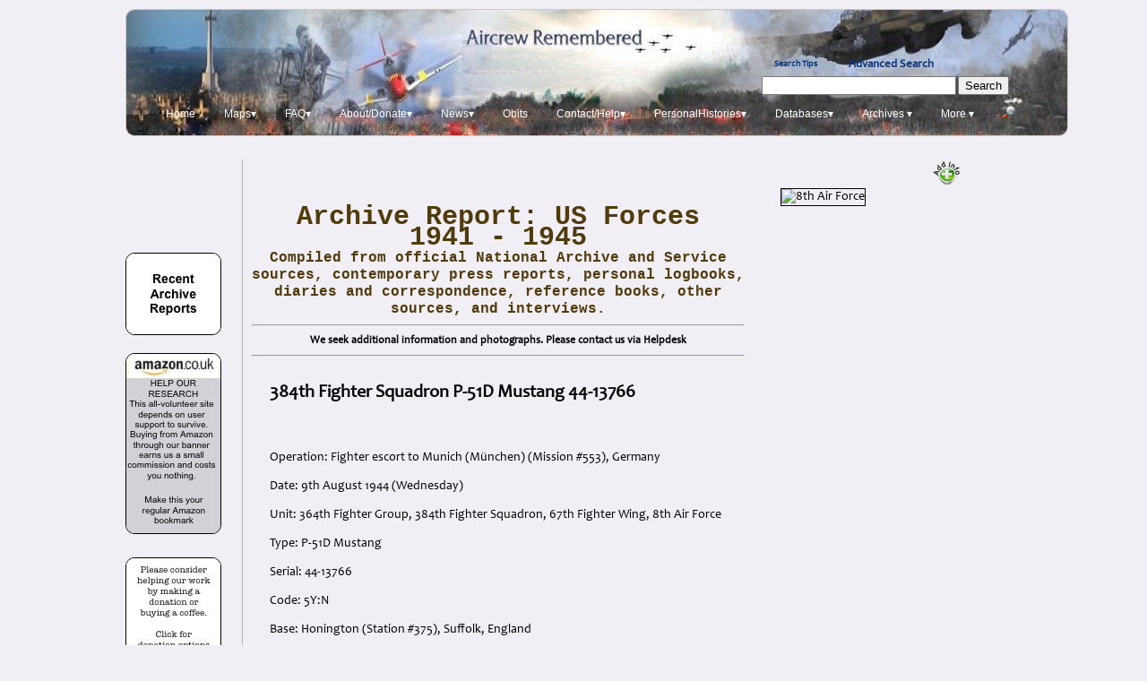

--- FILE ---
content_type: text/html; charset=UTF-8
request_url: https://aircrewremembered.com/nielsen-theodore.html
body_size: 15055
content:
<!DOCTYPE html>
<html lang="en">

<head profile="http://dublincore.org/documents/2008/08/04/dc-html/">
<link rel="schema.DC" href="https://purl.org/dc/elements/1.1/">
<meta name="DC.Title" content="Aircrew Remembered Aviation Personal Histories and Databases">
<meta name="DC.Creator" content="Kelvin Youngs">
<meta name="DC.Subject" content="Stories about aviation people">
<meta name="DC.Description" content="Research based site with hundreds of thousands of data points on pilots, crew and ground crew associated with flying, particularly WW11. High degree of reader involvement in supplying information. Large databases covering many countries. Largest collection of Luftwaffe pilot data in the world.">
<meta name="DC.Publisher" content="Aircrew Remembered">
<meta name="DC.Language" content="UK">
<meta name="DC.Coverage" content="Coverage="Worldwide"">
<meta property="og:type" content="website" />
<meta property="og:site_name" content="Aircrew Remembered site"/>
<meta property="og:image" content="https://s5.postimg.org/m6r1w7liv/facebook_og_panel.jpg" />
<title>09.08.1944 384th Fighter Squadron P-51D Mustang 44-13766 1st Lt. Theodore D. Nielsen, Honington, England, Munich, Germany, War Crime</title>
<META HTTP-EQUIV="Content-Type" CONTENT="text/html; charset=UTF-8">
<link rel="stylesheet" type="text/css" media="screen" href="../ARCSS/trebuchetx.css"/>
<meta charset='utf-8'/>
<!--[if IE 6]>
<h1>Sorry! This site will not display properly in Internet Explorer 6. Please upgrade your browser! Microsoft dropped support for IE6 many, many years ago. We have successfully tested the site on IE7 up to IE11! It's always a good idea to upgrade to the latest release of Internet Explorer to provide the best security.</h1>
<![endif]-->

<meta name="description" content="Personal history of US  pilots serving 1939 - 1945 including original research.">
<script type="text/javascript" src="https://ajax.googleapis.com/ajax/libs/jquery/1.7.1/jquery.min.js"></script>

<!-- Share This -->
<script type="text/javascript">var switchTo5x=true;</script>
<script type="text/javascript" src="https://w.sharethis.com/button/buttons.js"></script>
<script type="text/javascript">stLight.options({publisher: "2e13524e-c851-458b-b6a1-9c0a4062c508"});</script>
<!-- end ShareThis -->



 <!-- inserts Description and Keywords in pages -->
 <meta name="description" content="" />
<meta name="keywords" content="" />
<meta name="robots" content="" /> <!-- ends inserts Description and Keywords in pages -->

 <!-- zooms image on click -->
 <style>
img:active {
		-webkit-transform: scale(1.8);
		-moz-transform: scale(1.8);
		-ms-transform: scale(1.8);
		-o-transform: scale(1.8);
		transform: scale(1.8);
		}

/* centering using js */
img.middle {
			display:block;
			margin-left:auto;
		  	margin-right:auto;
		  }


.middle { display:block;
			margin-left:auto;
		  margin-right:auto;
		  }

/* adds border to images */
img 	{
		border:1px solid #000000;
		}

/* ends add border */
</style>

<!-- these disable image dragging. -->
<script type="text/javascript">
document.ondragstart = function () { return false; };
</script>
<!-- end disable image dragging -->

<!-- disable copy text -->
<script type="text/JavaScript">
//courtesy of BoogieJack.com
function killCopy(e){
return false
}
function reEnable(){
return true
}
document.onselectstart=new Function ("return false")
if (window.sidebar){
document.onmousedown=killCopy
document.onclick=reEnable
}
</script>
<!-- end disable text -->

<!-- this hides a content element -->
<style>
.hidden{display:none;}
</style>
<!-- end hide content -->

<!-- Global Site Tag (gtag.js) - Google Analytics -->
<script async src="https://www.googletagmanager.com/gtag/js?id=G-RNBJWELVCK"></script>
<script>
  window.dataLayer = window.dataLayer || [];
  function gtag(){dataLayer.push(arguments);}
  gtag('js', new Date());

  gtag('config', 'G-RNBJWELVCK');
</script>
<!-- end Google Analytics -->

<!--Back to Top scroll-->
<script type="text/javascript">
	$('body').prepend('<a href="#" class="back-to-top">Back to Top</a>');
	var amountScrolled = 500;

$(window).scroll(function() {
	if ( $(window).scrollTop() > amountScrolled ) {
		$('a.back-to-top').fadeIn('slow');
	} else {
		$('a.back-to-top').fadeOut('slow');
	}
});
$('a.back-to-top').click(function() {
	$('html, body').animate({
		scrollTop: 0
	}, 700);
	return false;
});
</script>
<style>
a.back-to-top {
	display: none;
	width: 60px;
	height: 60px;
	text-indent: -9999px;
	position: fixed;
	z-index: 999;
	right: 20px;
	bottom: 20px;
	background: #27AE61 url("/ARSiteImages/up-arrow.png") no-repeat center 43%;
	-webkit-border-radius: 30px;
	-moz-border-radius: 30px;
	border-radius: 30px;
}

</style>
<!--End Back to Top scroll-->

</head>

<body style="width:1000px;margin-left:auto; margin-right:auto;">

<div class="wrapper" onclick="">
   <div style="height:150px;margin-top:10px;width:1000px;text-align:center;">
<img src="/ARSiteImages/newheaderimage7.jpg" alt="AR banner" style="border:1px solid #cac9c7;border-radius:10px;">
</div>
<!-- start of freefind search box html -->
<div style="margin-left:710px;margin-top:-97px;">

<table cellpadding=0 cellspacing=0 border=0 >
<tr>
	<td  style="font-family:Avenir,Candara, Arial, Helvetica, sans-serif; font-size: 7.5pt;">
		<center><table width="90%" cellpadding=0 cellspacing=0 border=0  style="font-family: Avenir,Candara,Arial, Helvetica, sans-serif; font-size: 7.5pt;">
		<tr>
			<td style="font-family:Avenir,Candara, Arial, Helvetica, sans-serif; font-size: 7.5pt;font-weight:700;font-color:red;" align=left >  <a href="/search-tips.html" target=searchtips onclick="somewin=window.open('/search-tips.html', 'searchtips','resizable=yes,scrollbars=yes,width=508,height=508')">Search&nbsp;Tips</a></td>
			<td style="font-family: Avenir,Candara,Arial, Helvetica, sans-serif; font-size: 10pt;font-weight:700;color:white;" align=left><a href="https://search.freefind.com/find.html?si=42608209&amp;pid=a">Advanced&nbsp;Search</a></td>
		</tr>
		</table></center>
		<form style="margin:0px; margin-top:4px;" action="https://search.freefind.com/find.html" method="get" accept-charset="utf-8" target="_self">
		<input type="hidden" name="si" value="42608209">
		<input type="hidden" name="pid" value="r">
		<input type="hidden" name="n" value="0">
		<input type="hidden" name="_charset_" value="">
		<input type="hidden" name="bcd" value="&#247;">
		<input type="text" name="query" size="25">
		<input type="submit" value="Search">
		</form>
	</td>
</tr>

</table>

</div>
<!-- end of freefind search box html -->

<div onclick="void(0)"> <!--iOS clear dropdown -->

<!-- FreeFind Begin No Index -->
<div style="margin-top:-10px;">
<!-- ACTIVATED 25 JUNE 2018 TO HANDLE THE NEW POSITIONING OF THE MENU BAR NOW IN THE HEADER PANEL. THE NEW CSS trebuchetx.css SETS THE BACKGROUND IN THE PANEL TO NEAR TRANSPARENT AND ALTERS THE COLOUR OF THE DROPDOWNS. ORIGINAL CSS trebuchet.css IS KEPT IN CASE THERE ARE REMAINING PAGES WHICH DID NOT RECEIVE THE NEW TREATMENT. TO ACCOMPANY THIS NEW CSS A NEW MENU INCLUDE IS USED mainmenux.html  PREVIOUS mainmenu.html REMAINS TO HANDLE PAGES WHERE THE NEW MENU TREATEMENT HAS NOT YET BEEN IMPLEMENTED eg HELDESK-->

<!-- FreeFind Begin No Index -->
<!-- Begin Menu -->
<div id="menu" class="notranslate" style="font-family:Arial,sans-serif;margin-top:15px;position:relative;margin-left:auto;margin-right:auto;">
    <!-- begin menu div-->

    <ul>

        <li><a href="https://www.aircrewremembered.com">Home</a></li>
        <li><a href=#url>Maps&#9662;</a>
            <ul>
                <li><a href="https://www.aircrewremembered.com/SiteMapComplete.html">Visual Site Map</a></li>
                <li><a href="https://www.aircrewremembered.com/MenuSnapshot.html">Text Site Map</a></li>
            </ul>
            <li><a href=#url>FAQ&#9662;</a>
                <ul>
                    <li><a href="https://aircrewremembered.com/how-to-use-this-site.html">How To Use Site</a></li>
                    <li><a href="https://www.aircrewremembered.com/helpdesk/">FAQ</a></li>
                </ul>
                <li><a href=#url>About/Donate&#9662;</a>
                    <ul>
                        <li><a href="https://www.aircrewremembered.com/helpdesk/">Helpdesk</a></li>
                        <li><a href="https://www.aircrewremembered.com/current-site-status.html">Current Site Health/Issues</a></li>
                        <li><a href="https://aircrewremembered.com/all-about-us.html">Our own story</a></li>
                        <li><a href="https://www.aircrewremembered.com/Donate.html">Donate</a></li>
                        <li><a href="https://aircrewremembered.com/sponsoring/contactform.html">Sponsor/Lay a Wreath</a></li>
                        <li><a href="https://aircrewremembered.com/Guestbook.html">Guestbook</a></li>
                        <li><a href="https://aircrewremembered.com/lendahand.html">Lend a hand</a></li>
                        <li><a href="https://aircrewremembered.com/comejoinourteam.html">Join our team</a></li>
                        <li><a href="https://aircrewremembered.com/doing-your-own-research.html">Doing Your Own Research</a></li>
                        <li><a href="https://aircrewremembered.com/our-charity-work.html">Our support for charities</a></li>
                        <li><a href="https://aircrewremembered.com/Privacy.html">Privacy and Cookies</a></li>
                        <li><a href="https://aircrewremembered.com/colophon.html">Colophon</a></li>
                        <li><a href="https://aircrewremembered.com/research-bibliography.html">Our Research Bibliography</a></li>
                        <li><a href="https://aircrewremembered.com/helpdesk/">FAQ</a></li>
                    </ul>
                </li>

                <li><a href=#url>News&#9662;</a>
                    <ul>

                        <li><a href="https://aircrewremembered.com/recent-archive-reports.html">Recent Archive Reports</a></li>
                        <li><a href="https://www.aircrewremembered.com/aircrew-remembered-latest-news.html">News</a></li>
                        <li><a href="https://www.aircrewremembered.com/not-many-people-know-that.html">Not Many People Know That</a></li>
                    </ul>
                </li>

                <li><a href="https://aircrewremembered.com/list-of-pages-relating-to-obituaries.html">Obits</a></li>

                <li><a href=#url>Contact/Help&#9662;</a>
                    <ul>
                        <li><a href="https://www.aircrewremembered.com/helpdesk/">Helpdesk</a></li>
                        <li><a href="https://aircrewremembered.com/contactus.html">Email</a></li>
                        <li><a href="https://aircrewremembered.com/contactus.html">Mail Address</a></li>
                        <li><a href="https://www.aircrewremembered.com/Donate.html">Donate</a></li>
                        <li><a href="https://aircrewremembered.com/doing-your-own-research.html">Doing Your Own Research</a></li>
                        <li><a href="/ResearcherLinks/?q=electronic&qand=&exc1=&exc2=&search_only=&search_type=exact">Research Sources</a></li>
                        <li><a href="/cwgc-explanation.html">Your relative's CWGC grave explained</a></li>
                        <li><a href="https://aircrewremembered.com/sponsoring/contactform.html">Sponsor/Lay a Wreath</a></li>

                        <li><a href="https://aircrewremembered.com/Guestbook.html">Guestbook</a></li>
                        <li><a href="https://aircrewremembered.com/search-tips.html">Tips for Effective Search</a></li>
                    </ul>
                </li>

                <li><a href=#url>PersonalHistories&#9662;</a>
                    <ul>
                        <!--<li><a href="http://aircrewremembered.com/lists-to-explore.html">Cross Reference Research Lists</a></li>-->
                        <li><a href "">Cross Reference Research Lists&nbsp;&nbsp;&nbsp;&nbsp;&nbsp;&#9654;</a>
                            <ul>

                                <li><a href="https://aircrewremembered.com/lists-to-explore.html">All Lists</a></li>
                                <!--	<li><a href="https://www.aircrewremembered.com/ccount212/click.php?id=46">Thousands of Personal Histories</a></li>-->

                                <li><a href="https://aircrewremembered.com/list-of-pages-relating-to-accidents.html">Accidents</a></li>
                                <li><a href="https://aircrewremembered.com/list-of-pages-relating-to-war-crimes.html">War Crimes</a></li>
                                <li><a href="https://www.aircrewremembered.com/list-of-pages-relating-to-profiles-in-courage.html">Profiles in Courage</a></li>
                            </ul>
                        </li>
                        <!--	<li><a href="https://www.aircrewremembered.com/ccount212/click.php?id=46">Thousands of Personal Histories</a></li> -->
                        <li><a href="https://aircrewremembered.com/recent-archive-reports.html">Recent Archive Reports</a></li>
                        <li><a href="https://www.aircrewremembered.com/list-of-pages-relating-to-profiles-in-courage.html">Profiles in Courage</a></li>
                        <li><a href="https://aircrewremembered.com/list-of-relevant-pages-related-to-1914-1918.html">1914 -1918 WW1 Material</a>
                        </li>
                        <li><a href "">Royal Air Force + RAFVR&nbsp;&nbsp;&nbsp;&nbsp;&nbsp;&nbsp;&nbsp;&nbsp;&nbsp;&#9654;</a>
                            <ul>
                                <li><a href="https://aircrewremembered.com/list-of-relevant-pages-related-to-1914-1918.html">1914 -1918 WW1</a></li>
                                <li><a href="https://aircrewremembered.com/list-of-pages-relating-to-1939-1945.html">1939-1945</a></li>
                                <li><a href="https://aircrewremembered.com/list-of-pages-related-to-1939.html">1939</a></li>
                                <li><a href="https://aircrewremembered.com/list-of-pages-related-to-1940.html">1940</a></li>
                                <li><a href="https://aircrewremembered.com/list-of-pages-related-to-1941.html">1941</a></li>
                                <li><a href="https://aircrewremembered.com/list-of-pages-relating-to-1942.html">1942</a></li>
                                <li><a href="https://aircrewremembered.com/list-of-pages-relating-to-1943.html">1943</a></li>
                                <li><a href="https://aircrewremembered.com/list-of-pages-relating-to-1944.html">1944</a></li>
                                <li><a href="https://aircrewremembered.com/list-of-pages-relating-to-1945.html">1945</a></li>
                            </ul>
                        </li>

                        <li><a href="https://aircrewremembered.com/list-of-pages-relating-to-waaf-wraf.html">WAAF/WRAF</a></li>
                        <li><a href="https://aircrewremembered.com/list-of-pages-relating-to-australia.html">Australia</a></li>
                        <li><a href="https://aircrewremembered.com/list-of-pages-related-to-belgium.html">Belgium</a></li>
                        <li><a href="https://aircrewremembered.com/list-of-pages-relating-to-canada.html">Canada</a></li>

                        <li><a href="https://fcafa.com" target="_blank">Site honouring Czechoslovak RAF</a></li>
                        <li><a href="https://aircrewremembered.com/lost-rob-philips-memorial-archive-homepage.html">Holland: LOST Rob Philips Memorial Archive</a></li>
                        <li><a href="https://aircrewremembered.com/list-of-pages-relating-to-new-zealand.html">New Zealand</a></li>
                        <li><a href="https://www.aircrewremembered.com/list-of-pages-related-to-norway-denmark-sweden-and-finland.html">Norway, Denmark, Sweden, Finland</a></li>
                        <li><a href="https://aircrewremembered.com/list-of-pages-relating-to-poland.html">Poland</a></li>
                        <li><a href="https://aircrewremembered.com/list-of-pages-related-to-south-africa.html">South Africa</a></li>
                        <li><a href="https://aircrewremembered.com/introduction-polish-air-force-supplementary-data.html">Archiwum Mielnika: Polish Air Force Archive</a></li>
                        <li><a href="https://aircrewremembered.com/list-of-pages-related-to-usa.html">USAAF & USAF</a></li>
                        <li><a href="https://aircrewremembered.com/usaflygirls.html">USA WASP Flygirls</a></li>
                        <li><a href="https://aircrewremembered.com/gallery/index.php?/category/6">USA - Co de Swart Gallery: Baker Crew 95th BG</a></li>
                        <li><a href="https://aircrewremembered.com/gallery/index.php?/category/5">USA - Co de Swart Gallery: Geyer Crew 98th BG</a></li>
                        <li><a href="https://aircrewremembered.com/list-of-pages-relating-to-axis-powers.html">Axis Powers</a></li>
                        <li><a href="https://aircrewremembered.com/list-of-pages-related-to-russia-and-soviet-union.html">Russia/Soviet Union</a></li>
                        <li><a href="https://aircrewremembered.com/Nighthawks/nighthawksstory.html">RCAF 409 The Nighthawks</a></li>
                        <li><a href="https://aircrewremembered.com/Hore-Kennard/">Hore-Kennard RCAF</a></li>
                        <li><a href="https://aircrewremembered.com/bartkowiak-story-page1.html">Zenon Bartkowiak PAF</a></li>
                        <li><a href="https://aircrewremembered.com/CharlesDillsArchive/">Charles Dills USAAC</a></li>
                        <li><a href="https://aircrewremembered.com/GeraldSchwartzArchive/">Gerald Schwartz USAAC</a></li>
                        <li><a href="https://aircrewremembered.com/RalphMalanMemoirs/Initial-Training.html">Ralph Malan Memoirs</a></li>
                        <li><a href="https://aircrewremembered.com/soviet-night-witches-pilots.html">Soviet Women 'Night Witches'</a></li>
                        <li><a href="https://aircrewremembered.com/good-luck-z-zebra-introduction-and-contents.html
 ">Full Story of Lancaster Z-Zebra</a></li>
                        <li><a href="https://aircrewremembered.com/first-air-raid-fatality-in-britain.html">First Air Raid Victim</a>
                        </li>
                        <li><a href="https://aircrewremembered.com/list-of-relevant-pages-related-to-1914-1918.html">1914 -1918 WW1 Material</a>
                        </li>
                    </ul>
                </li>

                <li class="left"><a href=#url>Databases&#9662;</a>
                    <ul>
                        <li><a href="https://aircrewremembered.com/databasesmaster.html">Databases Master List</a></li>
                        <li><a href="https://www.aircrewremembered.com/ConsolidatedNames/">Consolidated Names: includes 500K+ names from all our databases</a></li>

                        <li><a href="https://aircrewremembered.com/lists-to-explore.html">Cross Reference Research Lists</a></li>
                        <li><a href="/ResearcherLinks/?q=electronic&qand=&exc1=&exc2=&search_only=&search_type=exact">Research Sources</a></li>

                        <hr>
                        <li><strong><a href=#url>MULTI-NATIONAL DATABASES</a></strong></li>
                        <li><a href="https://aircrewremembered.com/AcesAviatorsWW1InternationalDatabase/?q=Camel&qand=DFC&exc1=&exc2=&search_only=&search_type=exact">Aces and Aviators International WW1 - 3000+</a></li>
                        <li><a href="https://www.aircrewremembered.com/VitzArchive/">Vitz Archive: War Crimes Victims of Axis</a></li>
                        <li><a href="https://www.aircrewremembered.com/USAAFAlliesNonCombatLosses/">NEW! USAAF & Allies Non Combat Incidents and Losses</a></li>
                        <hr>
                        <li><strong><a href=#url>ALLIED DATABASES</a></strong></li>
                        <li><a href="https://www.aircrewremembered.com/AlliedLossesIncidents/"><span style="font-weight:700;">Allied Losses and Incidents: all Commands</span></a></li>
                        <!--<li>&nbsp;</li> -->
                        <li><a href="https://aircrewremembered.com/AircrewDeaths39-47/">Aircrew Deaths & Resting Places Worldwide 1939 - 47 120,000+</a></li>
                        <li><a href="https://aircrewremembered.com/AlameinAlliedAirForcesMemorialDatabase/">Alamein Allied Air Forces Memorial 3000+</a></li>

                        <li><a href="/AlliedNonBritishAirForceGravesEurope.CWGC/">Allied Non-British Graves in Europe managed by CWGC</a>
                        </li>
                        <li><a href="https://aircrewremembered.com/BattleOfBritainDatabase/">Battle of Britain: Enhanced and Extended</a></li>
                        <li><a href="https://aircrewremembered.com/GliderCasualtiesDatabase/?q=adams">Glider Pilot Regiment Casualties</a></li>
                        <li><a href="https://www.aircrewremembered.com/ccount212/click.php?id=48">Korean War UN Forces Database</a></li>
                        <li><a href="https://aircrewremembered.com/LOSTRobPhilipsMemorialArchiveAllCasualtiesDatabase/?q=ML-KNIL-RNEIAF-&o=Datum&d=asc">LOST Rob Philips Memorial Archive Dutch/2TAF Losses</a></li>
                        <li><a href="https://aircrewremembered.com/MaltaMemorialDatabase/?q=adams">Malta Memorial Database</a></li>
                        <li><a href="https://www.aircrewremembered.com/AlliedLossesNordic/?q=berg&qand=&exc1=&exc2=&search_only=&search_type=exact">Nordic Allied Database</a></li>
                        <li><a href="https://aircrewremembered.com/OttawaAlliedAirForcesMemorialDatabase/?q=brown">Ottawa Allied Air Forces Memorial Database</a></li>
                        <li><a href="https://www.aircrewremembered.com/ParadieArchiveDatabase/">Paradie RCAF Archive</a></li>
                        <li><a href="https://www.aircrewremembered.com/ArchiwumPSP1939-1947/?q=belgia">Archiwum: Polish Air Force Archive</a></li>
                        <li><a href="https://aircrewremembered.com/PolishHonourRollDatabaseSearch/?q=adamek">Polish Honour Roll</a></li>
                        <li><a href="https://aircrewremembered.com/RAAFEuropeanDatabase/">RAAF Honour Roll</a></li>
                        <!--<li><a href="https://www.aircrewremembered.com/ccount212/click.php?id=7">RAF Bomber Command: moved to Allied Losses & Incidents</a></li>
					<li><a href="https://www.aircrewremembered.com/ccount212/click.php?id=7">RAF Fighter Command: moved to Allied Losses & Incidents</a></li>-->

                        <li><a href="https://aircrewremembered.com/RCAFNotesDatabase/?q=brown">RCAF Notes - 9000+</a></li>
                        <li><a href="https://aircrewremembered.com/RoyalNavyFleetAirArmDatabase/?q=skua">Royal Navy Fleet Air Arm</a></li>
                        <li><a href="https://aircrewremembered.com/RunnymedeDatabase/?q=allen+AND+Sergeant+AND+Lancaster">Runnymede Memorial Database</a></li>
                        <li><a href="https://aircrewremembered.com/SovietAcesDatabase/?q=55IAP">Soviet Aces Database 1941 - 1945</a></li>
                        <li><a href="https://aircrewremembered.com/USAcesAndAviatorsWW2Database/?q=Marine+and+Medal+of+Honor">US Aces and Aviators WW2</a></li>
                        <li><a href="https://aircrewremembered.com/USAirVictoriesWW1Database/?q=rickenbacker">US Air Service Victories WW1</a></li>
                        <li><a href="https://aircrewremembered.com/USAAFAlliesNonCombatLosses">USAAF Allies NonCombat Losses</a></li>

                        <li><a href="https://aircrewremembered.com/USAAFCombatOperations/">USAAF Operations WWll</a></li>
                        <li><a href="https://www.aircrewremembered.com/USMCSquadrons/?q=vmf-112">US Marine Corps Squadrons WWll</a></li>
                        <li><a href="https://www.aircrewremembered.com/VitzArchive/">Vitz Memorial Archive: War Crimes Victims of Axis</a></li>

                        <!--<li class="left"><a href"">&#9664;&nbsp;&nbsp;&nbsp;&nbsp;&nbsp;&nbsp;&nbsp;&nbsp;&nbsp;&nbsp;&nbsp;&nbsp;Allied Graves and Memorials in Europe Managed by CWGC</a>
				<ul>
					<li><a href="http://aircrewremembered.com/AustraliaRAAFGraves.CWGC/?q=smith">Australia RAAF Graves in Europe</a></li>
					<li><a href="http://aircrewremembered.com/CanadaRCAFGraves.CWGC/?q=clark">Canada RCAF Graves in Europe</a></li>
					<li><a href="http://aircrewremembered.com/IndiaRIAFGraves.CWGC/?q=calcutta">India RIAF Graves in UK</a></li>
					<li><a href="http://aircrewremembered.com/NetherlandsGraves.CWGC/?q=RNLAF">Netherlands Graves in Europe</a></li>
					<li><a href="http://aircrewremembered.com/NewZealandRNZAFGraves.CWGC/?q=smith">New Zealand RNZAF Graves in Europe</a></li>
					<li><a href="http://aircrewremembered.com/PolishAirForcePAFGraves.CWGC/?q=epping">Poland PAF Graves in Europe</a></li>
					<li><a href="http://aircrewremembered.com/SouthAfricaSAAFGraves.CWGC/?q=pretoria">South Africa SAAF Graves in Europe</a></li>
					</li>
					<li><a href="http://aircrewremembered.com/AircrewDeaths39-47/?q=1942-09-11">Aircrew Deaths & Resting Places Worldwide 1939 - 47 120,000+</a></li>
					<li><a href="http://aircrewremembered.com/MaltaMemorialDatabase/?q=adams">Malta Memorial Database</a></li>
					<li><a href="http://aircrewremembered.com/RunnymedeDatabase/?q=allen+AND+Sergeant+AND+Lancaster">Runnymede Memorial Database</a></li>
				</ul>-->

                        <hr>

                        <li><strong><a href=#url>AXIS DATABASES</a></strong></li>
                        <li><a href="https://www.aircrewremembered.com/KrackerDatabase/">Kracker Luftwaffe Archive</a></li>
                        <li><a href="https://aircrewremembered.com/DeutschesKreuzGoldDatabase/?q=gobel">Deutsches Kreuz in Gold</a></li>
                        <li><a href="https://aircrewremembered.com/german-war-graves-in-uk.html">German Graves in UK</a></li>
                        <li><a href="https://aircrewremembered.com/GermanWW2Aces/?q=jg400">German WW2 Aces</a></li>
                        <li><a href="https://aircrewremembered.com/LuftwaffeGraves.CWGC/?q=bayeux&o=Dateofdeath&d=asc">Luftwaffe Graves Managed by CWGC</a></li>
                        <li><a href="https://aircrewremembered.com/LuftwaffeVictoriesByNameDatabase/?q=Baagoe+AND+1940+AND+Spitfire">Luftwaffe Victories by Name/Date</a></li>
                    </ul>
                </li>

                <li class="left"><a href=#url>Archives &#9662;</a>
                    <ul>
                        <li><a href="https://www.aircrewremembered.com/ArchiwumPSP1939-1947/?q=belgia">Archiwum: Polish Air Force Archive: Data on 17,000</a></li>
                        <li><a href="https://www.aircrewremembered.com/KrackerDatabase/">Kracker Luftwaffe Archive</a></li>
                        <li><a href="https://aircrewremembered.com/lost-rob-philips-memorial-archive-homepage.html">LOST Rob Philips Memorial Archive: Holland</a></li>
                        <li><a href="https://www.aircrewremembered.com/ParadieArchiveDatabase/">Paradie Canadian Archive</a></li>
                        <li><a href="https://www.aircrewremembered.com/mcguiness-raaf-archive-history-of-australian-military-aviation.html">Paul McGuiness RAAF Archive WW1 & WW2</a></li>
                        <li><a href="https://www.aircrewremembered.com/list-of-pages-relating-to-profiles-in-courage.html">Profiles in Courage</a></li>

                        <li><a href="https://www.aircrewremembered.com/VitzArchive/">Vitz Memorial Archive: War Crimes Victims of Axis</a></li>

                        <li><a href="/USAAFCombatOperations/index.html">USAAF Combat Operations 1941-45 Worldwide</a></li>
                        <li><a href="https://aircrewremembered.com/Nighthawks/nighthawksstory.html">409 RCAF: The Nighthawks</a></li>
                        <li><a href="https://aircrewremembered.com/Hore-Kennard/">Detailed Personal Archive RCAF Officer</a></li>

                        <li><a href="https://aircrewremembered.com/CharlesDillsArchive/">Charles Dills Archive</a></li>
                        <li><a href="https://aircrewremembered.com/GeraldSchwartzArchive/">Gerald Schwartz Archive</a></li>
                        <li><a href="https://aircrewremembered.com/RalphMalanMemoirs/Initial-Training.html">Ralph Malan Memoirs</a></li>
                        <li><a href="https://aircrewremembered.com/coastal-command-patrol-areas.html">RAF Coastal Command Patrol Areas</a></li>
                        <li><a href="https://aircrewremembered.com/German-Anti-Aircraft/">US Intelligence Analysis German Anti Aircraft</a></li>
                        <li><a href="https://aircrewremembered.com/gardening-codenames.html">Allied Mine Laying Map (Gardening)</a></li>
                        <li><a href="https://aircrewremembered.com/airborne-forces.html">Airborne Forces - a short history</a></li>

                    </ul>
                </li>

                <li class="left"><a href=#url>More &#9662;</a>
                    <ul>
                        <li><a href="https://www.aircrewremembered.com/gallery/">de Swart Gallery: Baker Crew, Geyer Crew</a></li>
                        <li><a href="https://aircrewremembered.com/SiteMapComplete.html">Guide to Complete Site</a></li>
                        <li><a href="https://www.aircrewremembered.com/helpdesk/">Helpdesk</a></li>
                        <li><a href="https://aircrewremembered.com/Donate.html">Donate</a></li>
                        <li><a href="https://aircrewremembered.com/sponsoring/contactform.html">Lay a Wreath</a></li>
                        <li><a href="/cwgc-explanation.html">Your relative's CWGC grave explained</a></li>
                        <li><a href="/commonwealth-war-graves-in-usa.html">CWGC War Graves in USA</a></li>
                        <li><a href="https://aircrewremembered.com/doing-your-own-research.html">Doing Your Own Research</a></li>
                        <li><a href="/ResearcherLinks/?q=electronic&qand=&exc1=&exc2=&search_only=&search_type=exact">Research Sources</a></li>
                        <li><a href="https://www.aircrewremembered.com/us-warsaw-uprising.html">US Assistance to Warsaw Uprising</a></li>
                        <li><a href="https://aircrewremembered.com/our-charity-work.html">Our support for charities</a></li>
                        <li><a href="https://aircrewremembered.com/axis-awards.html">Axis Awards Descriptions</a>
                            <li>
                                <a href="https://aircrewremembered.com/stolperstein-the-story.html">Stolperstein: Permanent Remembrance</a></li>
                            <li><a href="https://aircrewremembered.com/who-fought-for-britain-1939-1945.html">Who fought for Britain 1939 - 1945</a></li>
                            <li><a href="https://aircrewremembered.com/aerotoxic-syndrome.html">Aerotoxic Syndrome</a></li>
                            <li><a href="https://aircrewremembered.com/bermuda-triangle.html">Bermuda Triangle Mystery</a></li>
                            <li><a href="https://aircrewremembered.com/lists-to-explore.html">Cross Reference Research Lists</a></li>
                            <li><a href="https://www.aircrewremembered.com/not-many-people-know-that.html">Not Many People Know That</a></li>
                            <li><a href="https://aircrewremembered.com/image-acknowledgements.html">Image Acknowledgements</a></li>
                            <li><a href="https://aircrewremembered.com/site-abbreviations.html">Abbreviations Used by Forces</a></li>
                            <li><a href="https://aircrewremembered.com/list-of-pages-relating-to-aviation-and-military-poetry.html">Poetry of Direct Personal Experience</a></li>
                            <li><a href="https://aircrewremembered.com/staggering-cost-wwll.html">Staggering Cost in Lives of WWll</a></li>
                            <li><a href="https://www.aircrewremembered.com/EveryAlliedBombWW2.html">Animated Map All Allied Bombing WW2</a></li>
                            <li><a href="/USAAFCombatOperations/index.html">USAAF Combat Operations 1941-45 Worldwide</a></li>
                            <li><a href="https://rumble.com/vrszlh-polish-airmen-fighting-for-freedom.html">Polish Airmen Fighting (Video)</a></li>
                            <li><a href="https://aircrewremembered.com/links.html">Important Links</a></li>

                            <li><a href="https://aircrewremembered.com/canadianrenamingproject.html">Canada Memorial Project</a></li>
                            <li><a href="https://aircrewremembered.com/banica-polish-memorial.html">Remembering Banica</a></li>
                            <li><a href="https://aircrewremembered.com/bookreviews/">Book Reviews</a></li>
                            <li><a href="https://aircrewremembered.com/bfts-terrell-dallas-texas.html">1 BFTS Texas</a></li>

                            <li><a href="https://aircrewremembered.com/veterans.html">Veterans Appeals</a></li>
                            <li><a href="https://aircrewremembered.com/korean-air-war-introduction.html">Korean Conflict</a></li>
                            <li><a href="https://aircrewremembered.com/list-of-pages-related-to-vietnam.html">Vietnam Conflict</a></li>
                            <li><a href="https://aircrewremembered.com/OtherAirWars.html">Other Conflicts</a></li>
                            <li><a href="https://aircrewremembered.com/CommercialGeneralAviation.html">Commercial Aviation</a></li>
                            <li><a href="https://aircrewremembered.com/BushFlying.html">Bush Flying</a></li>
                            <li><a href="https://aircrewremembered.com/nose-art.html">Nose Art</a></li>
                            <li><a href="https://aircrewremembered.com/military-humour-from-around-the-world.html">Military Humour</a></li>
                            <li><a href="https://aircrewremembered.com/airborne-forces.html">Airborne Forces - a short history</a></li>

                    </ul>
                    <li>
                        <a href="https://aircrewremembered.com/site-search-page.html"><img src="https://aircrewremembered.com/ARSiteImages/search-icon-menu.png" style="border-style:none;margin-top:5px;"></a>
                    </li>

    </ul>
</div>
<!-- end menu div -->
<!-- FreeFind End No Index --></div>

<!-- FreeFind End No Index -->

<!-- begin main content div -->
<a href="#" class="back-to-top">Back to Top</a>
<div style="width:100px;float:left;margin-top:50px;">



<div style="height:60px;"></div>
<a href="https://aircrewremembered.com/recent-archive-reports.html" target="_blank">
<div><img src="/ARSiteImages/recent-archive-reports.jpg" style="border-radius:10px;"></div></a><p>
<a href="https://www.amazon.co.uk/exec/obidos/redirect-home?tag=aircreremem0a-21&placement=home_multi.gif&site=amazon" target="_blank">

<div><img src="/ARSiteImages/amazontiny2.jpg" style="border-radius:10px;"></div></a><p>

<a href="https://www.aircrewremembered.com/ccount212/click.php?id=58">
<div style="margin-top:20px;border-radius:10px;"><img src="/ARSiteImages/share-the-burden-plea2.jpg" style="border-radius:10px;"></div>

</a><p><span style="font-size:10px;font-weight:700;">
&bull;&nbsp;<a href="/KrackerDatabase/?q=berlin&qand=&exc1=&exc2=&search_only=&search_type=exact">Kracker Archive</a><br>
&bull;&nbsp;<a href="/AlliedLossesIncidents/?q=75sqn&qand=&exc1=&exc2=&search_only=&search_type=exact">Allied Losses</a><br>
&bull;&nbsp;<a href="/ArchiwumPSP1939-1947/?q=belgia">Archiwum Polish</a><br>
&bull;&nbsp;<a href="/ParadieArchiveDatabase/?q=pilot&qand=&exc1=&exc2=&search_only=&search_type=exact">Paradie Canadian</a><br>
&bull;&nbsp;<a href="/list-of-pages-relating-to-canada.html">RCAF</a><br>
&bull;&nbsp;<a href="/list-of-pages-relating-to-australia.html">RAAF</a><br>
&bull;&nbsp;<a href="/list-of-pages-relating-to-new-zealand.html">RNZAF</a><br>
&bull;&nbsp;<a href="/list-of-pages-related-to-usa.html">USA</a><br>
&bull;&nbsp;<a href="/lists-to-explore.html">Searchable Lists</a><br>

<br>
</span>
</div> 

<div  style="width:800px;margin-top:-780px;margin-left:130px;border-left:1px solid #aeb4ba;border-radius:0px;font-size:14px;padding-left:10px;padding-right:10px;position:relative;z-index:10; float:left;">

<div>

<div style="margin-left:760px;width:100px;"><a href="http://www.aircrewremembered.com/helpdesk/index.php?a=add" class="tip"><img src= "../ARSiteImages/addinfo4.png" alt="Info Logo"  style="border-style:none; text-decoration: none; border: 0px;"><span>Add to or correct this story with a few clicks.</span></a>
</div>

<!-- begin div for translation -->

<div style="margin-top:20px;width:550px;text-align:center;">
<span style="font-family:Courier, sans-serif;font-weight:700;font-size:30px;color:#4f3b0b;">
Archive Report: US Forces</br> 1941 - 1945</span></br>
<span style="font-family:Courier, sans-serif;font-weight:700;font-size:16px;color:#4f3b0b;">Compiled from official National Archive and Service sources, contemporary press reports, personal logbooks, diaries and correspondence, reference books, other sources, and interviews.</span><br>
<hr>
<span style="font-size:12px;font-weight:700;">
We seek additional information and photographs. Please contact us via Helpdesk</span>
<hr>
</div>


<div style="margin-left:590px; margin-top:-195px; width:200px;height:200px;border:0px solid black;">
<img src="/editorial/resources/8th-air-force-w200h200.jpeg" alt="8th Air Force" /></div>


<div style="margin-top:0px;border:0px solid black;width:750px;padding:20px;font-size:20px;font-family:Candara,Arial,sans-serif;font-weight:700;">
384th Fighter Squadron P-51D Mustang 44-13766</div>

<div style="text-align:left;font-size:14px;line-height:18px;font-family:Candara,Arial,sans-serif;padding:20px;">
<p>Operation: Fighter escort to Munich (München) (Mission #553), Germany</p><p>Date: 9th August 1944 (Wednesday)</p><p>Unit: 364th Fighter Group, 384th Fighter Squadron, 67th Fighter Wing, 8th Air Force</p><p>Type: P-51D Mustang</p><p>Serial: 44-13766</p><p>Code: 5Y:N</p><p>Base: Honington (Station #375), Suffolk, England</p><p>Location: Near Saulgau, Germany</p><p>Pilot: 1st Lt. Theodore ‘Ted’ D. Nielsen O-756665 AAF Age 22. Survived </p><p><img src="/editorial/resources/theodore-d-nielsen-image-ar-w800.jpg" alt="" width="265" height="350" style="display: block; margin: auto; width: 265px; height: 350px;"></p><p style="text-align: center;"><i>1st Lt. Nielsen - From the Advanced Flying School Army Air Forces , Phoenix, AZ - Luke Field, Class 43-I book</i></p><p>REASON FOR LOSS:</p><p>The following was the after mission statement by 1st Lt. Frank T. Kozloski, O-758819</p><p><i>“On 9 August 1944 1st Lt. Theodore L. Nielsen was flying number 3 position in Goldfish Blue flight as we went across an airfield. I was Lt. Nielsen's wing man and was on his left. Being occupied with a good target I did not see Lt. Nielsen until he came toward me at either a 45° or 90° angle. I was at that time firing at gun emplacements.</i></p><p><i></i></p><p><i>On coming off the target we started to re-form. I noticed that Lt. Nielsen was behind so I investigated. On doing so I discovered that he had no canopy. He also had his left hand holding his face. I could not contact him by radio, so flew in front of him and set him on course. I then flew in back of him, protecting his tail. We were then about 100 feet from the ground. I tried to get him to climb and after 15 to 20 minutes we reached 3500 feet. I was then in back of him. His airplane started to smoke. Fire appeared and the ship became </i><i>ablaze. He went into a spin and I circled. A parachute opened and I circled until he reached the ground. He picked his chute up and as I buzzed him, he waved and then ran into the woods nearby. I then set course for home”.</i></p><p>The aircraft crashed beside the road which runs from Saulgau to Haid and the pilot was captured nearby.</p><p style="margin-left: 20px;"><i>Today Haid is part of Bad Saulgau and the road would be the Federal Highway B32.</i></p><p><img src="/editorial/resources/map-384fs-p51d-4413766-ar-w800.jpg" alt="" width="635" height="324" style="display: block; margin: auto; width: 635px; height: 324px;"></p><p>The circumstances leading to the death of 1st Lt. Nielsen were determined by a General Military Government Court convened at Dachau from the 17th to 19th September 1947.</p><p>One German national was charged in that he did, at or near Saulgau, Germany, on or about the 9th August 1944, wrongfully encourage, aid, abet and participate in the killing of a member of the United States Army who was then and there a surrendered PoW in the custody of the then German Reich.</p><p>The accused was a Friedrich Wilhelm Altena who was a former SS-Sturmbannführer (Maj) in the SS, the SA, a member of the Nazi party and a Fachführer (Akin to Special Leader) in Amt XI Umsiedlung (Resettlement) of the Volksdeutsche Mittelstelle (Coordination centre for Ethnic Germans).</p><p style="margin-left: 20px;"><i>The SS (Schutzstaffel) and the SA (Sturmabteilung) were Paramilitary organisations of the Nazi party.</i></p><p>Accompanied by two witnesses, Altena drove in a car to the place which was to become the crime scene.  He arrived after the airman, then believed to be Theodore Nielsen, had been captured by a third witness.  After meeting the airman Altena ordered the three witnesses and other individuals present to leave.</p><p>Although the airman offered no resistance Altena opened fire with his pistol and shot him at least three times which caused the airman to collapse to the ground. Another witness, who was a nurse, was prohibited from giving the airman first aid.</p><p>After the shooting, Altena claimed that the airman had assaulted him with a dagger but no dagger was seen by anyone present.  There was no sign of any weapons in the possession of the airman even after a witness opened the airman’s clothing.  Furthermore no weapons were found after the airman was taken to a hospital for treatment. </p><p>The airman had suffered multiple gunshot wounds including one to his stomach. The stomach wound proved to fatal and he died at the hospital at 14:30 hrs that day.  He was buried the next day, the 10th August, in the Saulgau Cemetery.</p><p>Altena testified that he had acted in self-defence when the airman attacked him with a dagger. He claimed that the dagger has been confiscated by a police officer whom he did not know.  His claim of self-defence was rejected by the court and he was found guilty of the charge.  The court sentenced him to life imprisonment but he was paroled in April 1957.</p><p>Burial Details</p><p>1st Lt. Theodore ‘Ted’ D. Nielsen.  Air Medal (2 Oak Leaf Clusters), Purple Heart. Recovered and reinterred at the Lorraine American Cemetery, Plot 4F, Row 12, Grave 137 on the 12th July 1946.  Relocated to Plot B, Row 26, Grave 56.  Born on the 10th June 1922 in Aberdeen, Grays Harbor County, Washington. Son of Peter Manuel and Rhoda Margaret (née Cochran) Nielsen.  His mother and father predeceased him in 1939 and 1941 respectively.  Husband to Artie (née Nichols) Nielsen from Aberdeen, Grays Harbor County, Washington, USA.</p><p><i></i></p><p><i><img src="/editorial/resources/theodore-d-nielsen-memorial-stone-ar-w800.jpg" alt="" width="367" height="431" style="display: block; margin: auto; width: 367px; height: 431px;"></i></p><p style="text-align: center;"><i>Above: The memorial to 1st Lt. Nielsen which was erected at the crime scene in 2005 (Credit: Florian Krönert - FindAGrave)</i></p><p><img src="/editorial/resources/theodore-d-nielsen-memorial-plaque-ar-w800.jpg" alt="" style="display: block; margin: auto;"></p><p style="text-align: center;"><i>Above: Plaque and below the translation: (Credit: Grave Tag’r - FindAGrave)</i></p><p><em></em></p><blockquote style="text-align: center;"><em>In memory of the US pilot<br></em><em>Theodore D. Nielsen 1922 - 1944<br></em><em><br>On this spot on 9 August 1944 the American pilot Lt. Theodore D. Nielsen was shot dead<br></em><em>The 22-year-old soldier had saved himself by parachute after being hit by flak and<br>surrendered to an SS man. But instead of taking him prisoner<br></em><em>the SS man killed the defenceless soldier in cold blood.</em><em><br>In 1947, the perpetrator was sentenced by a US military court to life imprisonment,<br></em><em>from which he was released 10 years later.<br><br></em><em>Theodore D. Nielsen left behind a wife and a daughter</em></blockquote><p style="text-align: center;"><em></em></p><p>Nielsen, Lt. Theodore (1922-1944): His Last Flight has been described by Gary Anderson, Ph.D. and posted on <a href="https://www.historylink.org/File/5654">History Link.org on the 16th March 2004</a>.</p><p>Researched by Ralph Snape and Traugott Vitz  for Aircrew Remembered and dedicated to the relatives of this pilot.  Thanks also to Traugott Vitz for his work on the ‘<a href="https://aircrewremembered.com/VitzArchive/">VitzArchive</a>’. Thanks to Florian Krönert<i></i> for permission use the image of the memorial to 1st Lt. Nielsen (Aug 2021).</p></div>
</div>
<div style="font-size:10px;margin-left:20px;">
<p>RS & TV 23.09.2021 - Addition of plaque</p></div>

<div class="hidden" style="text-align:left;font-size:14px;font-family:Candara,Arial,sans-serif;">
<p>RS & TV 10.08.2021 - Initial upload</p>
<p>RS & TV 12.08.2021 - Addition of memorial image</p><p>RS & TV 23.09.2021 - Addition of plaque</p></div>

<!-- FreeFind Begin No Index -->
<div style=
"width:780px;border:0px solid #b5b5b5;border-radius:5px;padding:10px;margin-top:30px;text-align:center;">
<span style=
"font-size:14px;font-weight:700;">Pages of Outstanding Interest</span><span style="font-size:12px;font-weight:700;"><br>

<!-- FreeFind Begin No Index -->
<!-- LINE 1 -->
<a href="/airborne-forces.html">History Airborne Forces</a>&nbsp;&bull;&nbsp;

<a href="/soviet-night-witches-pilots.html">Soviet Night Witches</a>&nbsp;&bull;&nbsp;

<a href="/bomber-command-memories.html">Bomber Command Memories</a>&nbsp;&bull;&nbsp;

<a href="/site-abbreviations.html">Abbreviations</a>&nbsp;&bull;&nbsp;

<a href="/gardening-codenames.html">Gardening Codenames</a><br>

<!-- LINE 2 -->

<a href="/cwgc-explanation.html">CWGC: Your Relative's Grave Explained</a>&nbsp;&bull;&nbsp;

<a href="/usaflygirls.html">USA Flygirls</a>&nbsp;&bull;&nbsp;

<a href="/axis-awards.html">Axis Awards Descriptions</a>&nbsp;&bull;&nbsp;

<a href="/clark-norman-arthur-wadham.html">'Lack Of Moral Fibre'</a><br>

<!-- LINE 3 -->
<a href="/manning-ralph-viril.html">Concept of Colonial Discrimination</a>
&nbsp;&bull;&nbsp;

<a href="/janusz-lewkowicz-unofficial-lone-attack-on-stavanger.html">Unauthorised First Long Range Mustang Attack</a><br>

<!-- LINE 4 -->

<a href="/barnaby-ryder-greatrex-evasion-story.html">RAAF Bomb Aimer Evades with Maquis</a>&nbsp;&bull;&nbsp;

<a href="/nancy-wake-soe-heroine.html">SOE Heroine Nancy Wake</a>&nbsp;&bull;&nbsp;

<a href="/a-talent-cut-short-fane-at-shelsley.html">Fane: Motor Racing PRU Legend</a>

</span>


<!-- FreeFind End No Index -->
<!--Instructions. Separate entries with 'a space a bullet a space'  (which is &nbsp;&bull;&nbsp; ) You do NOT need a bullet at the beginning and end of each line. it is up to you to get the lines the right length. When you reach the end of a line do NOT put a bullet but DO put a linebreak <br>. The next line starts with no bullet. --></span></div>

<div style="width:780px;border:0px solid #b5b5b5 ;border-radius:5px;padding:10px;margin-top:20px;">
<span style="font-size:12px;font-style:italic;font-weight:700;">Acknowledgments</span><span style="font-size:12px;font-style:italic;font-weight:400;">: Sources used by us in compiling Archive Reports include:
<!-- FreeFind Begin No Index -->
 Bill Chorley - 'Bomber Command Losses Vols. 1-9, plus ongoing revisions', Dr. Theo E.W. Boiten and Mr. Roderick J. Mackenzie - 'Nightfighter War Diaries Vols. 1 and  2', Martin Middlebrook and Chris Everitt - 'Bomber Command War Diaries', Commonwealth War Graves Commission, Tom Kracker - Kracker Luftwaffe Archives, Michel Beckers, Major Fred Paradie (RCAF) and Captain François Dutil (RCAF) - Paradie Archive (on this site), Jean Schadskaje, Major Jack O'Connor USAF (Retd.), Robert Gretzyngier, Wojtek Matusiak, Waldemar Wójcik and Józef Zieliński - 'Ku Czci Połeglyçh Lotnikow 1939-1945', Andrew Mielnik: Archiwum - Polish Air Force Archive (on this site), Anna Krzystek, Tadeusz Krzystek - 'Polskie Siły Powietrzne w Wielkiej Brytanii', Franek Grabowski, Polish graves: https://niebieskaeskadra.pl/, PoW Museum Żagań, Norman L.R. Franks 'Fighter Command Losses', Stan D. Bishop, John A. Hey MBE, Gerrie Franken and Maco Cillessen - Losses of the US 8th and 9th Air Forces, Vols 1-6, Dr. Theo E.W. Boiton - Nachtjagd Combat Archives, Vols 1-13. Aircrew Remembered Databases and our own archives. We are grateful for the support and encouragement of CWGC, UK Imperial War Museum, Australian War Memorial, Australian National Archives, New Zealand National Archives, UK National Archives and Fold3 and countless dedicated friends and researchers across the world.
 <!-- FreeFind End No Index -->
 
 </span>
</div>

<div style="text-align:center;margin-top:10px;">
<span style="font-size:14px;font-family:Candara,Arial,sans-serif;font-style:italic;font-weight:700;">Click any image to enlarge it</span><br />
<!--end Translate div -->

<div style="width:780px;border:0px solid #b5b5b5 ;border-radius:5px;margin-top:30px;padding:10px;text-align:center;margin-left:auto;margin-right:auto;">
<a href="/helpdesk" class="tip"><img src="/ARSiteImages/addinformation.png" alt="" class="tip" style="border:0px;"><span>Click to add your info via ticket on Helpdesk</span></a>&nbsp;&bull;<a href="/helpdesk" class="tip"><img src="/ARSiteImages/brokenlinks.png" alt="" class="tip" style="border:0px;"><span>Click to let us know via ticket on Helpdesk</span></a>&bull;&nbsp;<a href="/lists-to-explore.html" class="tip"><img src="/ARSiteImages/morestories.png" alt="" style="border:0px;"><span>Click to explore the entire site</span></a>
</div>



<div>
<div style="font-weight:700;font-size:12px;margin-top:20px;"><img src="/ARSiteImages/coffee-cup-small2.png" alt="" style="border:none;">&nbsp;&nbsp;<a href="/buy-us-a-coffee.html">You can show you value this content by offering your dedicated research team a coffee!&nbsp;&nbsp;<img src="/ARSiteImages/coffee-cup-small2.png" alt="" style="border:none;"></a></div>

<div><div style="text-align:center;width:780px;margin-top:20px;border:1px solid #d9dbdb;border-radius:5px;height:30px;padding-top:5px;background:#;">

<!-- AddToAny BEGIN -->
<div class="a2a_kit a2a_default_style" style="width:margin-left:0px;">

<a class="a2a_button_facebook"></a>
<a class="a2a_button_twitter"></a>
<a class="a2a_button_email"></a>
<a class="a2a_button_whatsapp"></a>
<a class="a2a_button_linkedin"></a>
<a class="a2a_button_telegram"></a>
<a class="a2a_button_reddit"></a>
<a class="a2a_button_snapchat"></a>
<a class="a2a_button_wechat"></a>
<a class="a2a_button_pinterest"></a>
<a class="a2a_button_tumblr"></a>
<a class="a2a_button_blogger"></a>
<a class="a2a_dd" href="https://www.addtoany.com/share"></a>
</div>

<!-- AddToAny END -->



<div id="google_translate_element" style="float:left;margin-left:370px;width:146px;margin-top:-20px;z-index:5;overflow:hidden;"></div><script type="text/javascript">function googleTranslateElementInit() {  new google.translate.TranslateElement({pageLanguage: 'en', layout: google.translate.TranslateElement.InlineLayout.HORIZONTAL}, 'google_translate_element');}</script><script type="text/javascript" src="https://translate.google.com/translate_a/element.js?cb=googleTranslateElementInit"></script></div><div style="float:left;margin-left:610px;margin-top:-30px;"><a href="https://aircrewremembered.com/sponsoring/contactform.html" class="tip"><img src="/ARSiteImages/sponsor.jpg" alt="" style="border-radius:5px;border-color:#9da49e;"><span>You can lay a wreath on this page to show your respect in an everlasting way.</span></a></div><div style="float:left;margin-left:745px;margin-top:-35px;"><a href="https://aircrewremembered.com/AircrewRemembered.vcf" class="tip"><img src="/ARSiteImages/vcficonIA.png" alt=""style="border-style:none;"><span>Add us to your address book. Click here</span></a></div><div style="clear:both;"></div></div></div>

<script async src="https://static.addtoany.com/menu/page.js"></script>

<!-- Begin Footer -->
<div style="text-align:center; margin-top:20px;text-decoration:none; width:750px;underline:no-underline;margin-left:auto;margin-right:auto;">
<p><span style="font-family: Arial, Helvetica, sans-serif;	font-size: 8pt; color:black;">Those who have long enjoyed such privileges as we enjoy forget in time that men have died to win them.</span><span style="font-style:italic;font-size:11px;"> Franklin Delano Roosevelt</span></p>

<span style="font-family: Arial, Helvetica, sans-serif;	font-size: 8pt; color:black;">All site material (except as noted elsewhere) is owned or managed by Aircrew Remembered and should not be used without prior permission.<br>
&copy; 2012 - 2026 Aircrew Remembered</span>
<span style="font-family: Candara,Arial, Helvetica, sans-serif;	font-size: 8pt; color:black;">Last Modified: 23 September 2021, 05:12</span></p>

</div> <!-- end footer -->
<!-- FreeFind End No Index -->

<div style="width:780px;border:1px solid black;background-color:white;text-align:left;padding:10px;border-radius:5px;">
<div style="background-color:#9f9fa3;font-size:11px;color:white;padding:10px;">If you would like to comment on this page, please do so via our Helpdesk. Use the <a href="https://aircrewremembered.com/helpdesk/">Submit a Ticket</a> option to send your comments. After review, our Editors will publish your comment below with your first name, but not your email address.
</div>
<!-- Undefined content -->
</div>



<!-- Start of StatCounter Code for Default Guide -->
<script type="text/javascript">
var sc_project=8374633;
var sc_invisible=1;
var sc_security="54a449e4";
</script>
<script type="text/javascript" src="https://www.statcounter.com/counter/counter.js"></script>
<noscript>
		<div class="statcounter"><a title="website statistics"
href="http://statcounter.com/free-web-stats/" target="_blank"><img
class="statcounter" src="http://c.statcounter.com/8374633/0/54a449e4/1/"
alt="website statistics"></a>
		</div></noscript>
<!-- End of StatCounter Code for Default Guide -->


</div>
</div> <!-- closing wrapper -->
</div> <!-- closing onclick -->


<script defer src="https://static.cloudflareinsights.com/beacon.min.js/vcd15cbe7772f49c399c6a5babf22c1241717689176015" integrity="sha512-ZpsOmlRQV6y907TI0dKBHq9Md29nnaEIPlkf84rnaERnq6zvWvPUqr2ft8M1aS28oN72PdrCzSjY4U6VaAw1EQ==" data-cf-beacon='{"version":"2024.11.0","token":"27edd66d39ca4890b204c8178aec2948","r":1,"server_timing":{"name":{"cfCacheStatus":true,"cfEdge":true,"cfExtPri":true,"cfL4":true,"cfOrigin":true,"cfSpeedBrain":true},"location_startswith":null}}' crossorigin="anonymous"></script>
</body>
</html>